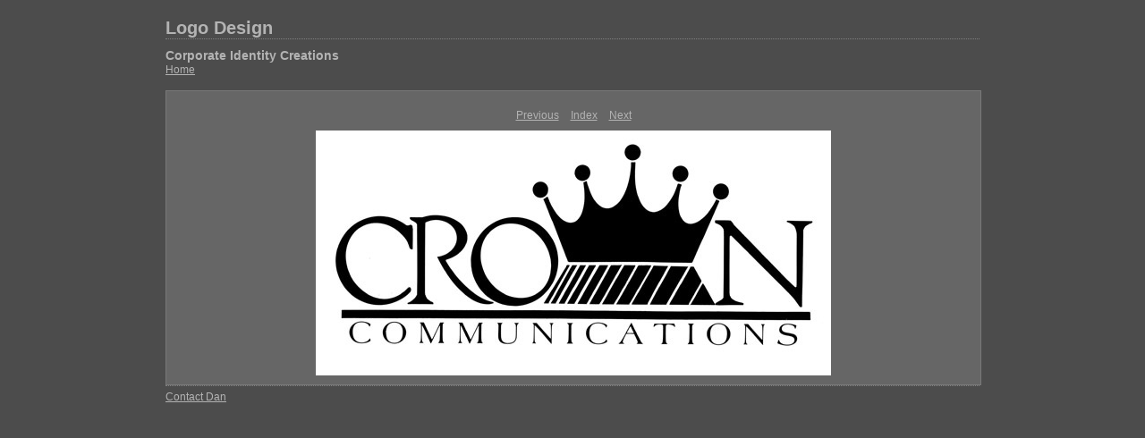

--- FILE ---
content_type: text/html
request_url: http://danmattei.com/Logos/content/_3755127358_large.html
body_size: 1336
content:
    <html xmlns="http://www.w3.org/1999/xhtml" xml:lang="en">
      <head>
        <meta http-equiv="Content-Type" content="text/html; charset=UTF-8"/>
        <meta name="generator" content="Adobe Lightroom"/>
        <title>Logo Design</title>
        <link rel="stylesheet" type="text/css" media="screen" title="Custom Settings" href="132382202779644012_custom.css"/>
        <link rel="stylesheet" type="text/css" media="screen" title="Custom Settings" href="../resources/css/master.css"/>
        <script type="text/javascript">
	  window.AgMode = "publish";
      cellRolloverColor="#a1a1a1";
      cellColor="#949494";
      
      window.AgOnLoad = function() {
                        tellLightroomWhatImagesWeAreUsing(); 
                        callCallback( "showInPhotoBin", "4_1323822027816" );callCallback( "setActiveImageSize", "large" );
                }
      </script>
        <script type="text/javascript" src="../resources/js/liveUpdate.js">
          <!--padding for ie-->
        </script>
        <script type="text/javascript" src="../resources/js/cutName.js">
          <!--padding for ie-->
        </script>
        <!--[if lt IE 7.]> <script defer type="text/javascript"
            src="../resources/js/pngfix.js"></script> <![endif]-->
        <!--[if gt IE 6]> <link rel="stylesheet" href="../resources/css/ie7.css"></link> <![endif]-->
        <!--[if lt IE 7.]> <link rel="stylesheet" href="../resources/css/ie6.css"></link> <![endif]-->
      </head>
      <body>
        <div id="wrapper2">
          <div id="sitetitle">
            <h1 onClick="clickTarget( this, 'siteTitle.text' );" id="liveUpdateSiteTitle">Logo Design</h1>
          </div>
          <div id="collectionHeader">
            <h1 onClick="clickTarget( this, 'groupTitle.text' );" id="liveUpdateCollectionTitle">Corporate Identity Creations</h1>
            <p onClick="clickTarget( this, 'groupDescription.text' );" id="liveUpdateCollectionDescription"><a href="http://danmattei.com">Home</a></p>
          </div>
          <div id="stage2">
            <div id="previewFull" class="borderTopLeft borderBottomRight">
              <div id="detailTitle" onClick="clickTarget( this, 'perImageSetting-title', 'ID4_1323822027816' );"> </div>
              <div class="detailNav">
                <ul>
                  <li class="previous">
                    <a class="detailLinks" href="_4019704865_large.html">Previous</a>
                  </li>
                  <li class="index">
                    <a href="index.html" class="detailLinks">Index</a>
                  </li>
                  <li class="next">
                    <a class="detailLinks" href="_5595942506_large.html">Next</a>
                  </li>
                </ul>
              </div>
              <div id="tempDiv">
                <!--padding for OS X 10.6-->
              </div>
              <div id="tempWidth">
                <!--padding for OS X 10.6-->
              </div>
              <script type="text/javascript">
			var nameDiv = document.getElementById("tempDiv");
			var widthDiv = document.getElementById("tempWidth");
			var width = parseInt(widthDiv.innerHTML, 10);
			var largeName = addSpace(nameDiv.innerHTML, width - 14);
			try {
				nameDiv.parentNode.removeChild(nameDiv);
				widthDiv.parentNode.removeChild(widthDiv);
			} catch (e) {}
		</script>
              <div id="detailImage">
                <a href="index.html">
                  <img src="bin/images/large/_3755127358.jpg" width="576" height="274" id="ID4_1323822027816" alt="Crown"/>
                </a>
              </div>
              <div id="detailCaption" onClick="clickTarget( this, 'perImageSetting-description', 'ID4_1323822027816' );"> </div>
            </div>
          </div>
          <div class="clear">
            <!--padding for ie-->
          </div>
          <div id="contact">
            <a href="mailto:dan@danmattei.com">
              <span onClick="clickTarget( this, 'contactInfo.text' );" id="liveUpdateContactInfo">Contact Dan</span>
            </a>
          </div>
          <div class="clear">
            <!--padding for ie-->
          </div>
        </div>
      </body>
    </html>


--- FILE ---
content_type: text/css
request_url: http://danmattei.com/Logos/content/132382202779644012_custom.css
body_size: 513
content:
     #previewFull {background-color: #666666 !important; width: 910px !important; color: inherit}     #liveUpdateContactInfo {color: #b3b3b3 !important; background-color: inherit;}     .borderRightDotted {border-right: 1px dotted #787878 !important;}     .logo {display: none !important;}     #liveUpdateCollectionDescription {color: #b3b3b3 !important; background-color: inherit;}     .detailNav, .detailLinks, #detailCaption, #detailTitle {color: #b3b3b3 !important; background-color: inherit;}     .emptyThumbnail {background-color: #949494 !important; color: inherit;}     .thumbnail {background-color: #949494 !important; color: inherit;}     .previewFullImage {height: 880px !important; width: 910px !important;}     #stage2 {width: 910px !important;}     .itemNumber {display: none !important; color: #9c9c9c !important; background-color: inherit;}     #content {background-color: #4c4c4c !important; color: inherit;}     .borderTopLeft {border-top: 1px solid #787878 !important; border-left: 1px solid #787878 !important;}     #stage {width: 645px !important;}     .caption {color: #b3b3b3 !important; background-color: inherit;}     #wrapper2 {width: 910px !important;}     .borderBottomRight {border-right: 1px solid #787878 !important; border-bottom: 1px solid #787878 !important;}     #wrapper {width: 645px !important;}     #liveUpdateCollectionTitle {color: #b3b3b3 !important; background-color: inherit;}     .paginationLinks, .pagination, #liveUpdatePagination {color: #b3b3b3 !important; background-color: inherit;}     .selectedThumbnail, .thumbnail:hover {background-color: #a1a1a1 !important; color: inherit;}     #liveUpdateSiteTitle {color: #b3b3b3 !important; background-color: inherit;}     #thumbnailName {color: #b3b3b3 !important; background-color: inherit;}     #largeName {color: #b3b3b3 !important; background-color: inherit; margin-top: 10px; margin-left: 7px; margin-right: 7px;}     .borderBottom {border-bottom: 1px solid #787878 !important;}     .borderRight {border-right: 1px solid #787878 !important;}     body {background-color: #4c4c4c !important; color: inherit;}    
